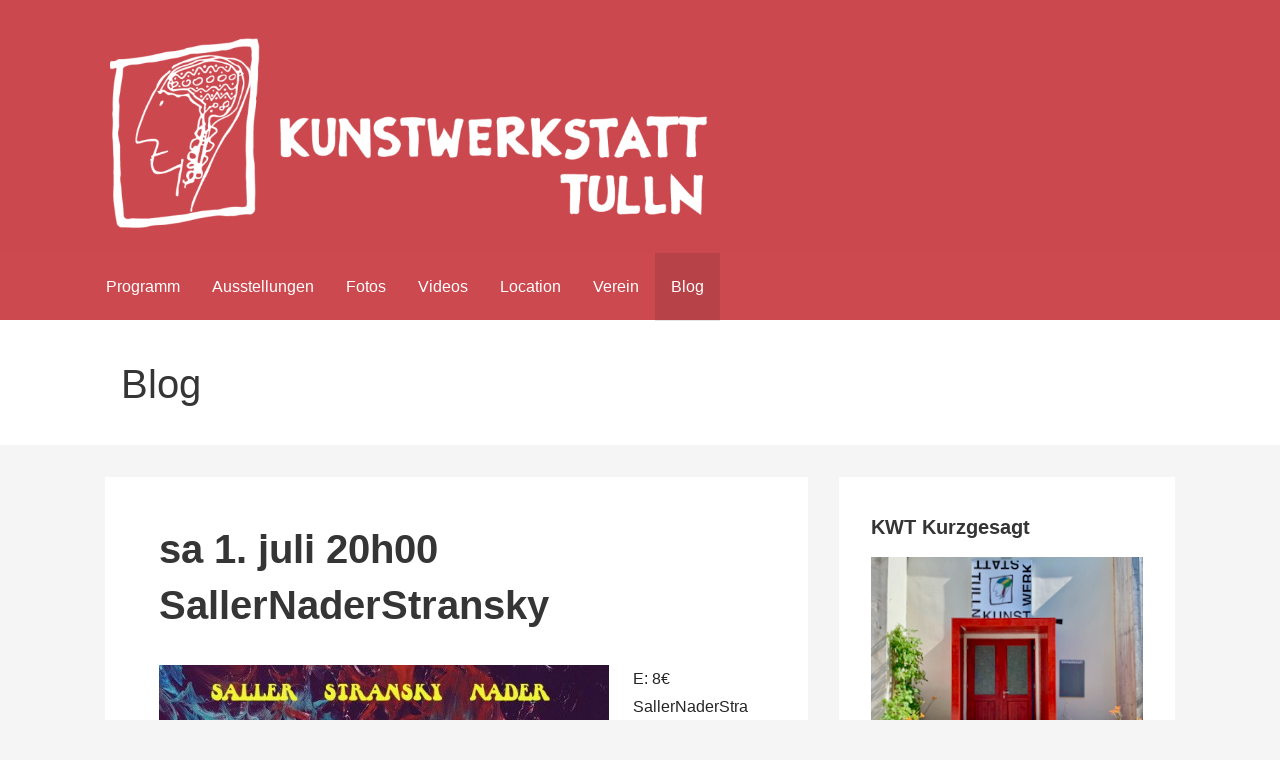

--- FILE ---
content_type: text/html; charset=UTF-8
request_url: https://www.kunstwerkstatt.at/wp/?p=6966
body_size: 11722
content:
<!DOCTYPE html>

<html lang="de">

<head>

	<meta charset="UTF-8">

	<meta name="viewport" content="width=device-width, initial-scale=1">

	<link rel="profile" href="http://gmpg.org/xfn/11">

	<link rel="pingback" href="https://www.kunstwerkstatt.at/wp/xmlrpc.php">

	<title>sa 1. juli 20h00 SallerNaderStransky &#8211; Kunstwerkstatt Tulln</title>
<meta name='robots' content='max-image-preview:large' />

<link rel="alternate" type="application/rss+xml" title="Kunstwerkstatt Tulln &raquo; Feed" href="https://www.kunstwerkstatt.at/wp/?feed=rss2" />
<link rel="alternate" type="application/rss+xml" title="Kunstwerkstatt Tulln &raquo; Kommentar-Feed" href="https://www.kunstwerkstatt.at/wp/?feed=comments-rss2" />
<link rel="alternate" type="application/rss+xml" title="Kunstwerkstatt Tulln &raquo; Kommentar-Feed zu sa 1. juli 20h00 SallerNaderStransky" href="https://www.kunstwerkstatt.at/wp/?feed=rss2&#038;p=6966" />
<link rel="alternate" title="oEmbed (JSON)" type="application/json+oembed" href="https://www.kunstwerkstatt.at/wp/index.php?rest_route=%2Foembed%2F1.0%2Fembed&#038;url=https%3A%2F%2Fwww.kunstwerkstatt.at%2Fwp%2F%3Fp%3D6966" />
<link rel="alternate" title="oEmbed (XML)" type="text/xml+oembed" href="https://www.kunstwerkstatt.at/wp/index.php?rest_route=%2Foembed%2F1.0%2Fembed&#038;url=https%3A%2F%2Fwww.kunstwerkstatt.at%2Fwp%2F%3Fp%3D6966&#038;format=xml" />
<style id='wp-img-auto-sizes-contain-inline-css' type='text/css'>
img:is([sizes=auto i],[sizes^="auto," i]){contain-intrinsic-size:3000px 1500px}
/*# sourceURL=wp-img-auto-sizes-contain-inline-css */
</style>
<style id='wp-emoji-styles-inline-css' type='text/css'>

	img.wp-smiley, img.emoji {
		display: inline !important;
		border: none !important;
		box-shadow: none !important;
		height: 1em !important;
		width: 1em !important;
		margin: 0 0.07em !important;
		vertical-align: -0.1em !important;
		background: none !important;
		padding: 0 !important;
	}
/*# sourceURL=wp-emoji-styles-inline-css */
</style>
<style id='wp-block-library-inline-css' type='text/css'>
:root{--wp-block-synced-color:#7a00df;--wp-block-synced-color--rgb:122,0,223;--wp-bound-block-color:var(--wp-block-synced-color);--wp-editor-canvas-background:#ddd;--wp-admin-theme-color:#007cba;--wp-admin-theme-color--rgb:0,124,186;--wp-admin-theme-color-darker-10:#006ba1;--wp-admin-theme-color-darker-10--rgb:0,107,160.5;--wp-admin-theme-color-darker-20:#005a87;--wp-admin-theme-color-darker-20--rgb:0,90,135;--wp-admin-border-width-focus:2px}@media (min-resolution:192dpi){:root{--wp-admin-border-width-focus:1.5px}}.wp-element-button{cursor:pointer}:root .has-very-light-gray-background-color{background-color:#eee}:root .has-very-dark-gray-background-color{background-color:#313131}:root .has-very-light-gray-color{color:#eee}:root .has-very-dark-gray-color{color:#313131}:root .has-vivid-green-cyan-to-vivid-cyan-blue-gradient-background{background:linear-gradient(135deg,#00d084,#0693e3)}:root .has-purple-crush-gradient-background{background:linear-gradient(135deg,#34e2e4,#4721fb 50%,#ab1dfe)}:root .has-hazy-dawn-gradient-background{background:linear-gradient(135deg,#faaca8,#dad0ec)}:root .has-subdued-olive-gradient-background{background:linear-gradient(135deg,#fafae1,#67a671)}:root .has-atomic-cream-gradient-background{background:linear-gradient(135deg,#fdd79a,#004a59)}:root .has-nightshade-gradient-background{background:linear-gradient(135deg,#330968,#31cdcf)}:root .has-midnight-gradient-background{background:linear-gradient(135deg,#020381,#2874fc)}:root{--wp--preset--font-size--normal:16px;--wp--preset--font-size--huge:42px}.has-regular-font-size{font-size:1em}.has-larger-font-size{font-size:2.625em}.has-normal-font-size{font-size:var(--wp--preset--font-size--normal)}.has-huge-font-size{font-size:var(--wp--preset--font-size--huge)}.has-text-align-center{text-align:center}.has-text-align-left{text-align:left}.has-text-align-right{text-align:right}.has-fit-text{white-space:nowrap!important}#end-resizable-editor-section{display:none}.aligncenter{clear:both}.items-justified-left{justify-content:flex-start}.items-justified-center{justify-content:center}.items-justified-right{justify-content:flex-end}.items-justified-space-between{justify-content:space-between}.screen-reader-text{border:0;clip-path:inset(50%);height:1px;margin:-1px;overflow:hidden;padding:0;position:absolute;width:1px;word-wrap:normal!important}.screen-reader-text:focus{background-color:#ddd;clip-path:none;color:#444;display:block;font-size:1em;height:auto;left:5px;line-height:normal;padding:15px 23px 14px;text-decoration:none;top:5px;width:auto;z-index:100000}html :where(.has-border-color){border-style:solid}html :where([style*=border-top-color]){border-top-style:solid}html :where([style*=border-right-color]){border-right-style:solid}html :where([style*=border-bottom-color]){border-bottom-style:solid}html :where([style*=border-left-color]){border-left-style:solid}html :where([style*=border-width]){border-style:solid}html :where([style*=border-top-width]){border-top-style:solid}html :where([style*=border-right-width]){border-right-style:solid}html :where([style*=border-bottom-width]){border-bottom-style:solid}html :where([style*=border-left-width]){border-left-style:solid}html :where(img[class*=wp-image-]){height:auto;max-width:100%}:where(figure){margin:0 0 1em}html :where(.is-position-sticky){--wp-admin--admin-bar--position-offset:var(--wp-admin--admin-bar--height,0px)}@media screen and (max-width:600px){html :where(.is-position-sticky){--wp-admin--admin-bar--position-offset:0px}}

/*# sourceURL=wp-block-library-inline-css */
</style><style id='global-styles-inline-css' type='text/css'>
:root{--wp--preset--aspect-ratio--square: 1;--wp--preset--aspect-ratio--4-3: 4/3;--wp--preset--aspect-ratio--3-4: 3/4;--wp--preset--aspect-ratio--3-2: 3/2;--wp--preset--aspect-ratio--2-3: 2/3;--wp--preset--aspect-ratio--16-9: 16/9;--wp--preset--aspect-ratio--9-16: 9/16;--wp--preset--color--black: #000000;--wp--preset--color--cyan-bluish-gray: #abb8c3;--wp--preset--color--white: #ffffff;--wp--preset--color--pale-pink: #f78da7;--wp--preset--color--vivid-red: #cf2e2e;--wp--preset--color--luminous-vivid-orange: #ff6900;--wp--preset--color--luminous-vivid-amber: #fcb900;--wp--preset--color--light-green-cyan: #7bdcb5;--wp--preset--color--vivid-green-cyan: #00d084;--wp--preset--color--pale-cyan-blue: #8ed1fc;--wp--preset--color--vivid-cyan-blue: #0693e3;--wp--preset--color--vivid-purple: #9b51e0;--wp--preset--color--primary: #ae282f;--wp--preset--color--secondary: #cc494f;--wp--preset--color--tertiary: #ef767c;--wp--preset--color--quaternary: #fca6ab;--wp--preset--color--quinary: #ffffff;--wp--preset--gradient--vivid-cyan-blue-to-vivid-purple: linear-gradient(135deg,rgb(6,147,227) 0%,rgb(155,81,224) 100%);--wp--preset--gradient--light-green-cyan-to-vivid-green-cyan: linear-gradient(135deg,rgb(122,220,180) 0%,rgb(0,208,130) 100%);--wp--preset--gradient--luminous-vivid-amber-to-luminous-vivid-orange: linear-gradient(135deg,rgb(252,185,0) 0%,rgb(255,105,0) 100%);--wp--preset--gradient--luminous-vivid-orange-to-vivid-red: linear-gradient(135deg,rgb(255,105,0) 0%,rgb(207,46,46) 100%);--wp--preset--gradient--very-light-gray-to-cyan-bluish-gray: linear-gradient(135deg,rgb(238,238,238) 0%,rgb(169,184,195) 100%);--wp--preset--gradient--cool-to-warm-spectrum: linear-gradient(135deg,rgb(74,234,220) 0%,rgb(151,120,209) 20%,rgb(207,42,186) 40%,rgb(238,44,130) 60%,rgb(251,105,98) 80%,rgb(254,248,76) 100%);--wp--preset--gradient--blush-light-purple: linear-gradient(135deg,rgb(255,206,236) 0%,rgb(152,150,240) 100%);--wp--preset--gradient--blush-bordeaux: linear-gradient(135deg,rgb(254,205,165) 0%,rgb(254,45,45) 50%,rgb(107,0,62) 100%);--wp--preset--gradient--luminous-dusk: linear-gradient(135deg,rgb(255,203,112) 0%,rgb(199,81,192) 50%,rgb(65,88,208) 100%);--wp--preset--gradient--pale-ocean: linear-gradient(135deg,rgb(255,245,203) 0%,rgb(182,227,212) 50%,rgb(51,167,181) 100%);--wp--preset--gradient--electric-grass: linear-gradient(135deg,rgb(202,248,128) 0%,rgb(113,206,126) 100%);--wp--preset--gradient--midnight: linear-gradient(135deg,rgb(2,3,129) 0%,rgb(40,116,252) 100%);--wp--preset--font-size--small: 13px;--wp--preset--font-size--medium: 20px;--wp--preset--font-size--large: 36px;--wp--preset--font-size--x-large: 42px;--wp--preset--spacing--20: 0.44rem;--wp--preset--spacing--30: 0.67rem;--wp--preset--spacing--40: 1rem;--wp--preset--spacing--50: 1.5rem;--wp--preset--spacing--60: 2.25rem;--wp--preset--spacing--70: 3.38rem;--wp--preset--spacing--80: 5.06rem;--wp--preset--shadow--natural: 6px 6px 9px rgba(0, 0, 0, 0.2);--wp--preset--shadow--deep: 12px 12px 50px rgba(0, 0, 0, 0.4);--wp--preset--shadow--sharp: 6px 6px 0px rgba(0, 0, 0, 0.2);--wp--preset--shadow--outlined: 6px 6px 0px -3px rgb(255, 255, 255), 6px 6px rgb(0, 0, 0);--wp--preset--shadow--crisp: 6px 6px 0px rgb(0, 0, 0);}:where(.is-layout-flex){gap: 0.5em;}:where(.is-layout-grid){gap: 0.5em;}body .is-layout-flex{display: flex;}.is-layout-flex{flex-wrap: wrap;align-items: center;}.is-layout-flex > :is(*, div){margin: 0;}body .is-layout-grid{display: grid;}.is-layout-grid > :is(*, div){margin: 0;}:where(.wp-block-columns.is-layout-flex){gap: 2em;}:where(.wp-block-columns.is-layout-grid){gap: 2em;}:where(.wp-block-post-template.is-layout-flex){gap: 1.25em;}:where(.wp-block-post-template.is-layout-grid){gap: 1.25em;}.has-black-color{color: var(--wp--preset--color--black) !important;}.has-cyan-bluish-gray-color{color: var(--wp--preset--color--cyan-bluish-gray) !important;}.has-white-color{color: var(--wp--preset--color--white) !important;}.has-pale-pink-color{color: var(--wp--preset--color--pale-pink) !important;}.has-vivid-red-color{color: var(--wp--preset--color--vivid-red) !important;}.has-luminous-vivid-orange-color{color: var(--wp--preset--color--luminous-vivid-orange) !important;}.has-luminous-vivid-amber-color{color: var(--wp--preset--color--luminous-vivid-amber) !important;}.has-light-green-cyan-color{color: var(--wp--preset--color--light-green-cyan) !important;}.has-vivid-green-cyan-color{color: var(--wp--preset--color--vivid-green-cyan) !important;}.has-pale-cyan-blue-color{color: var(--wp--preset--color--pale-cyan-blue) !important;}.has-vivid-cyan-blue-color{color: var(--wp--preset--color--vivid-cyan-blue) !important;}.has-vivid-purple-color{color: var(--wp--preset--color--vivid-purple) !important;}.has-black-background-color{background-color: var(--wp--preset--color--black) !important;}.has-cyan-bluish-gray-background-color{background-color: var(--wp--preset--color--cyan-bluish-gray) !important;}.has-white-background-color{background-color: var(--wp--preset--color--white) !important;}.has-pale-pink-background-color{background-color: var(--wp--preset--color--pale-pink) !important;}.has-vivid-red-background-color{background-color: var(--wp--preset--color--vivid-red) !important;}.has-luminous-vivid-orange-background-color{background-color: var(--wp--preset--color--luminous-vivid-orange) !important;}.has-luminous-vivid-amber-background-color{background-color: var(--wp--preset--color--luminous-vivid-amber) !important;}.has-light-green-cyan-background-color{background-color: var(--wp--preset--color--light-green-cyan) !important;}.has-vivid-green-cyan-background-color{background-color: var(--wp--preset--color--vivid-green-cyan) !important;}.has-pale-cyan-blue-background-color{background-color: var(--wp--preset--color--pale-cyan-blue) !important;}.has-vivid-cyan-blue-background-color{background-color: var(--wp--preset--color--vivid-cyan-blue) !important;}.has-vivid-purple-background-color{background-color: var(--wp--preset--color--vivid-purple) !important;}.has-black-border-color{border-color: var(--wp--preset--color--black) !important;}.has-cyan-bluish-gray-border-color{border-color: var(--wp--preset--color--cyan-bluish-gray) !important;}.has-white-border-color{border-color: var(--wp--preset--color--white) !important;}.has-pale-pink-border-color{border-color: var(--wp--preset--color--pale-pink) !important;}.has-vivid-red-border-color{border-color: var(--wp--preset--color--vivid-red) !important;}.has-luminous-vivid-orange-border-color{border-color: var(--wp--preset--color--luminous-vivid-orange) !important;}.has-luminous-vivid-amber-border-color{border-color: var(--wp--preset--color--luminous-vivid-amber) !important;}.has-light-green-cyan-border-color{border-color: var(--wp--preset--color--light-green-cyan) !important;}.has-vivid-green-cyan-border-color{border-color: var(--wp--preset--color--vivid-green-cyan) !important;}.has-pale-cyan-blue-border-color{border-color: var(--wp--preset--color--pale-cyan-blue) !important;}.has-vivid-cyan-blue-border-color{border-color: var(--wp--preset--color--vivid-cyan-blue) !important;}.has-vivid-purple-border-color{border-color: var(--wp--preset--color--vivid-purple) !important;}.has-vivid-cyan-blue-to-vivid-purple-gradient-background{background: var(--wp--preset--gradient--vivid-cyan-blue-to-vivid-purple) !important;}.has-light-green-cyan-to-vivid-green-cyan-gradient-background{background: var(--wp--preset--gradient--light-green-cyan-to-vivid-green-cyan) !important;}.has-luminous-vivid-amber-to-luminous-vivid-orange-gradient-background{background: var(--wp--preset--gradient--luminous-vivid-amber-to-luminous-vivid-orange) !important;}.has-luminous-vivid-orange-to-vivid-red-gradient-background{background: var(--wp--preset--gradient--luminous-vivid-orange-to-vivid-red) !important;}.has-very-light-gray-to-cyan-bluish-gray-gradient-background{background: var(--wp--preset--gradient--very-light-gray-to-cyan-bluish-gray) !important;}.has-cool-to-warm-spectrum-gradient-background{background: var(--wp--preset--gradient--cool-to-warm-spectrum) !important;}.has-blush-light-purple-gradient-background{background: var(--wp--preset--gradient--blush-light-purple) !important;}.has-blush-bordeaux-gradient-background{background: var(--wp--preset--gradient--blush-bordeaux) !important;}.has-luminous-dusk-gradient-background{background: var(--wp--preset--gradient--luminous-dusk) !important;}.has-pale-ocean-gradient-background{background: var(--wp--preset--gradient--pale-ocean) !important;}.has-electric-grass-gradient-background{background: var(--wp--preset--gradient--electric-grass) !important;}.has-midnight-gradient-background{background: var(--wp--preset--gradient--midnight) !important;}.has-small-font-size{font-size: var(--wp--preset--font-size--small) !important;}.has-medium-font-size{font-size: var(--wp--preset--font-size--medium) !important;}.has-large-font-size{font-size: var(--wp--preset--font-size--large) !important;}.has-x-large-font-size{font-size: var(--wp--preset--font-size--x-large) !important;}
/*# sourceURL=global-styles-inline-css */
</style>

<style id='classic-theme-styles-inline-css' type='text/css'>
/*! This file is auto-generated */
.wp-block-button__link{color:#fff;background-color:#32373c;border-radius:9999px;box-shadow:none;text-decoration:none;padding:calc(.667em + 2px) calc(1.333em + 2px);font-size:1.125em}.wp-block-file__button{background:#32373c;color:#fff;text-decoration:none}
/*# sourceURL=/wp-includes/css/classic-themes.min.css */
</style>
<link rel='stylesheet' id='SFSImainCss-css' href='https://www.kunstwerkstatt.at/wp/wp-content/plugins/ultimate-social-media-icons/css/sfsi-style.css?ver=2.9.6' type='text/css' media='all' />
<link rel='stylesheet' id='parent-style-css' href='https://www.kunstwerkstatt.at/wp/wp-content/themes/primer/style.css?ver=6.9' type='text/css' media='all' />
<link rel='stylesheet' id='primer-child-css' href='https://www.kunstwerkstatt.at/wp/wp-content/themes/primer-child/style.css?ver=6.9' type='text/css' media='all' />
<style id='primer-child-inline-css' type='text/css'>
.site-title a,.site-title a:visited{color:#blank;}.site-title a:hover,.site-title a:visited:hover{color:rgba(, 0.8);}
.site-description{color:#ffffff;}
.hero,.hero .widget h1,.hero .widget h2,.hero .widget h3,.hero .widget h4,.hero .widget h5,.hero .widget h6,.hero .widget p,.hero .widget blockquote,.hero .widget cite,.hero .widget table,.hero .widget ul,.hero .widget ol,.hero .widget li,.hero .widget dd,.hero .widget dt,.hero .widget address,.hero .widget code,.hero .widget pre,.hero .widget .widget-title,.hero .page-header h1{color:#ffffff;}
.main-navigation ul li a,.main-navigation ul li a:visited,.main-navigation ul li a:hover,.main-navigation ul li a:focus,.main-navigation ul li a:visited:hover{color:#ffffff;}.main-navigation .sub-menu .menu-item-has-children > a::after{border-right-color:#ffffff;border-left-color:#ffffff;}.menu-toggle div{background-color:#ffffff;}.main-navigation ul li a:hover,.main-navigation ul li a:focus{color:rgba(255, 255, 255, 0.8);}
h1,h2,h3,h4,h5,h6,label,legend,table th,dl dt,.entry-title,.entry-title a,.entry-title a:visited,.widget-title{color:#353535;}.entry-title a:hover,.entry-title a:visited:hover,.entry-title a:focus,.entry-title a:visited:focus,.entry-title a:active,.entry-title a:visited:active{color:rgba(53, 53, 53, 0.8);}
body,input,select,textarea,input[type="text"]:focus,input[type="email"]:focus,input[type="url"]:focus,input[type="password"]:focus,input[type="search"]:focus,input[type="number"]:focus,input[type="tel"]:focus,input[type="range"]:focus,input[type="date"]:focus,input[type="month"]:focus,input[type="week"]:focus,input[type="time"]:focus,input[type="datetime"]:focus,input[type="datetime-local"]:focus,input[type="color"]:focus,textarea:focus,.navigation.pagination .paging-nav-text{color:#252525;}hr{background-color:rgba(37, 37, 37, 0.1);border-color:rgba(37, 37, 37, 0.1);}input[type="text"],input[type="email"],input[type="url"],input[type="password"],input[type="search"],input[type="number"],input[type="tel"],input[type="range"],input[type="date"],input[type="month"],input[type="week"],input[type="time"],input[type="datetime"],input[type="datetime-local"],input[type="color"],textarea,.select2-container .select2-choice{color:rgba(37, 37, 37, 0.5);border-color:rgba(37, 37, 37, 0.1);}select,fieldset,blockquote,pre,code,abbr,acronym,.hentry table th,.hentry table td{border-color:rgba(37, 37, 37, 0.1);}.hentry table tr:hover td{background-color:rgba(37, 37, 37, 0.05);}
blockquote,.entry-meta,.entry-footer,.comment-meta .says,.logged-in-as,.wp-block-coblocks-author__heading{color:#686868;}
.site-footer .widget-title,.site-footer h1,.site-footer h2,.site-footer h3,.site-footer h4,.site-footer h5,.site-footer h6{color:#353535;}
.site-footer .widget,.site-footer .widget form label{color:#252525;}
.footer-menu ul li a,.footer-menu ul li a:visited{color:#686868;}.site-info-wrapper .social-menu a{background-color:#686868;}.footer-menu ul li a:hover,.footer-menu ul li a:visited:hover{color:rgba(104, 104, 104, 0.8);}
.site-info-wrapper .site-info-text{color:#686868;}
a,a:visited,.entry-title a:hover,.entry-title a:visited:hover{color:#cc494f;}.navigation.pagination .nav-links .page-numbers.current,.social-menu a:hover{background-color:#cc494f;}a:hover,a:visited:hover,a:focus,a:visited:focus,a:active,a:visited:active{color:rgba(204, 73, 79, 0.8);}.comment-list li.bypostauthor{border-color:rgba(204, 73, 79, 0.2);}
button,a.button,a.button:visited,input[type="button"],input[type="reset"],input[type="submit"],.wp-block-button__link,.site-info-wrapper .social-menu a:hover{background-color:#cc494f;border-color:#cc494f;}button:hover,button:active,button:focus,a.button:hover,a.button:active,a.button:focus,a.button:visited:hover,a.button:visited:active,a.button:visited:focus,input[type="button"]:hover,input[type="button"]:active,input[type="button"]:focus,input[type="reset"]:hover,input[type="reset"]:active,input[type="reset"]:focus,input[type="submit"]:hover,input[type="submit"]:active,input[type="submit"]:focus{background-color:rgba(204, 73, 79, 0.8);border-color:rgba(204, 73, 79, 0.8);}
button,button:hover,button:active,button:focus,a.button,a.button:hover,a.button:active,a.button:focus,a.button:visited,a.button:visited:hover,a.button:visited:active,a.button:visited:focus,input[type="button"],input[type="button"]:hover,input[type="button"]:active,input[type="button"]:focus,input[type="reset"],input[type="reset"]:hover,input[type="reset"]:active,input[type="reset"]:focus,input[type="submit"],input[type="submit"]:hover,input[type="submit"]:active,input[type="submit"]:focus,.wp-block-button__link{color:#ffffff;}
body{background-color:#f5f5f5;}.navigation.pagination .nav-links .page-numbers.current{color:#f5f5f5;}
.hentry,.comments-area,.widget,#page > .page-title-container{background-color:#ffffff;}
.site-header{background-color:#cc494f;}.site-header{-webkit-box-shadow:inset 0 0 0 9999em;-moz-box-shadow:inset 0 0 0 9999em;box-shadow:inset 0 0 0 9999em;color:rgba(204, 73, 79, 0.50);}
.main-navigation-container,.main-navigation.open,.main-navigation ul ul,.main-navigation .sub-menu{background-color:#cc494f;}
.site-footer{background-color:#cc494f;}
.site-footer .widget{background-color:#ffffff;}
.site-info-wrapper{background-color:#f5f5f5;}.site-info-wrapper .social-menu a,.site-info-wrapper .social-menu a:visited,.site-info-wrapper .social-menu a:hover,.site-info-wrapper .social-menu a:visited:hover{color:#f5f5f5;}
.has-primary-color{color:#ae282f;}.has-primary-background-color{background-color:#ae282f;}
.has-secondary-color{color:#cc494f;}.has-secondary-background-color{background-color:#cc494f;}
.has-tertiary-color{color:#ef767c;}.has-tertiary-background-color{background-color:#ef767c;}
.has-quaternary-color{color:#fca6ab;}.has-quaternary-background-color{background-color:#fca6ab;}
.has-quinary-color{color:#ffffff;}.has-quinary-background-color{background-color:#ffffff;}
/*# sourceURL=primer-child-inline-css */
</style>
<link rel='stylesheet' id='primer-child-fonts-css' href='//www.kunstwerkstatt.at/wp/wp-content/uploads/omgf/primer-child-fonts/primer-child-fonts.css?ver=1663074904' type='text/css' media='all' />
<style id='primer-child-fonts-inline-css' type='text/css'>
.site-title{font-family:"Roboto", sans-serif;}
.main-navigation ul li a,.main-navigation ul li a:visited,button,a.button,a.fl-button,input[type="button"],input[type="reset"],input[type="submit"]{font-family:"Roboto", sans-serif;}
h1,h2,h3,h4,h5,h6,label,legend,table th,dl dt,.entry-title,.widget-title{font-family:"Roboto", sans-serif;}
body,p,ol li,ul li,dl dd,.fl-callout-text{font-family:"Roboto", sans-serif;}
blockquote,.entry-meta,.entry-footer,.comment-list li .comment-meta .says,.comment-list li .comment-metadata,.comment-reply-link,#respond .logged-in-as{font-family:"Roboto", sans-serif;}
/*# sourceURL=primer-child-fonts-inline-css */
</style>
<script type="text/javascript" src="https://www.kunstwerkstatt.at/wp/wp-includes/js/jquery/jquery.min.js?ver=3.7.1" id="jquery-core-js"></script>
<script type="text/javascript" src="https://www.kunstwerkstatt.at/wp/wp-includes/js/jquery/jquery-migrate.min.js?ver=3.4.1" id="jquery-migrate-js"></script>
<link rel="https://api.w.org/" href="https://www.kunstwerkstatt.at/wp/index.php?rest_route=/" /><link rel="alternate" title="JSON" type="application/json" href="https://www.kunstwerkstatt.at/wp/index.php?rest_route=/wp/v2/posts/6966" /><link rel="EditURI" type="application/rsd+xml" title="RSD" href="https://www.kunstwerkstatt.at/wp/xmlrpc.php?rsd" />
<meta name="generator" content="WordPress 6.9" />
<link rel="canonical" href="https://www.kunstwerkstatt.at/wp/?p=6966" />
<link rel='shortlink' href='https://www.kunstwerkstatt.at/wp/?p=6966' />
<meta name="follow.[base64]" content="FSnrnQxUx7wwqtunQltH"/><style type='text/css'>
.site-title,.site-description{position:absolute;clip:rect(1px, 1px, 1px, 1px);}
</style><link rel="icon" href="https://www.kunstwerkstatt.at/wp/wp-content/uploads/2020/08/cropped-kwt_logo_white-copy-1-32x32.png" sizes="32x32" />
<link rel="icon" href="https://www.kunstwerkstatt.at/wp/wp-content/uploads/2020/08/cropped-kwt_logo_white-copy-1-192x192.png" sizes="192x192" />
<link rel="apple-touch-icon" href="https://www.kunstwerkstatt.at/wp/wp-content/uploads/2020/08/cropped-kwt_logo_white-copy-1-180x180.png" />
<meta name="msapplication-TileImage" content="https://www.kunstwerkstatt.at/wp/wp-content/uploads/2020/08/cropped-kwt_logo_white-copy-1-270x270.png" />

</head>

<body class="wp-singular post-template-default single single-post postid-6966 single-format-standard wp-custom-logo wp-theme-primer wp-child-theme-primer-child sfsi_actvite_theme_flat group-blog layout-two-column-default">

	
	<div id="page" class="hfeed site">

		<a class="skip-link screen-reader-text" href="#content">Zum Inhalt springen</a>

		
		<header id="masthead" class="site-header" role="banner">

			
			<div class="site-header-wrapper">

				
<div class="site-title-wrapper">

	<a href="https://www.kunstwerkstatt.at/wp/" class="custom-logo-link" rel="home"><img width="2171" height="413" src="https://www.kunstwerkstatt.at/wp/wp-content/uploads/2020/08/cropped-KWT_Logo_weiss44-2.png" class="custom-logo" alt="Kunstwerkstatt Tulln" decoding="async" fetchpriority="high" srcset="https://www.kunstwerkstatt.at/wp/wp-content/uploads/2020/08/cropped-KWT_Logo_weiss44-2.png 2171w, https://www.kunstwerkstatt.at/wp/wp-content/uploads/2020/08/cropped-KWT_Logo_weiss44-2-300x57.png 300w, https://www.kunstwerkstatt.at/wp/wp-content/uploads/2020/08/cropped-KWT_Logo_weiss44-2-450x86.png 450w, https://www.kunstwerkstatt.at/wp/wp-content/uploads/2020/08/cropped-KWT_Logo_weiss44-2-768x146.png 768w, https://www.kunstwerkstatt.at/wp/wp-content/uploads/2020/08/cropped-KWT_Logo_weiss44-2-1536x292.png 1536w, https://www.kunstwerkstatt.at/wp/wp-content/uploads/2020/08/cropped-KWT_Logo_weiss44-2-2048x390.png 2048w, https://www.kunstwerkstatt.at/wp/wp-content/uploads/2020/08/cropped-KWT_Logo_weiss44-2-1600x304.png 1600w" sizes="(max-width: 2171px) 100vw, 2171px" /></a>
	<div class="site-title"><a href="https://www.kunstwerkstatt.at/wp/" rel="home">Kunstwerkstatt Tulln</a></div>
	<div class="site-description">Kunst &amp; Kultur in Tulln an der Donau</div>
</div><!-- .site-title-wrapper -->

<div class="hero">

	
	<div class="hero-inner">

		
	</div>

</div>

			</div><!-- .site-header-wrapper -->

			
		</header><!-- #masthead -->

		
<div class="main-navigation-container">

	
<div class="menu-toggle" id="menu-toggle" role="button" tabindex="0"
	>
	<div></div>
	<div></div>
	<div></div>
</div><!-- #menu-toggle -->

	<nav id="site-navigation" class="main-navigation">

		<div class="menu-hauptmenue-container"><ul id="menu-hauptmenue" class="menu"><li id="menu-item-9145" class="menu-item menu-item-type-post_type menu-item-object-page menu-item-home menu-item-9145"><a href="https://www.kunstwerkstatt.at/wp/">Programm</a></li>
<li id="menu-item-8623" class="menu-item menu-item-type-post_type menu-item-object-page menu-item-8623"><a href="https://www.kunstwerkstatt.at/wp/?page_id=8609">Ausstellungen</a></li>
<li id="menu-item-8728" class="menu-item menu-item-type-post_type menu-item-object-page menu-item-8728"><a href="https://www.kunstwerkstatt.at/wp/?page_id=8723">Fotos</a></li>
<li id="menu-item-8729" class="menu-item menu-item-type-post_type menu-item-object-page menu-item-8729"><a href="https://www.kunstwerkstatt.at/wp/?page_id=8725">Videos</a></li>
<li id="menu-item-8625" class="menu-item menu-item-type-post_type menu-item-object-page menu-item-8625"><a href="https://www.kunstwerkstatt.at/wp/?page_id=5">Location</a></li>
<li id="menu-item-8624" class="menu-item menu-item-type-post_type menu-item-object-page menu-item-8624"><a href="https://www.kunstwerkstatt.at/wp/?page_id=4">Verein</a></li>
<li id="menu-item-9008" class="menu-item menu-item-type-post_type menu-item-object-page current_page_parent menu-item-9008"><a href="https://www.kunstwerkstatt.at/wp/?page_id=8607">Blog</a></li>
</ul></div>
	</nav><!-- #site-navigation -->

	
</div>

<div class="page-title-container">

	<header class="page-header">

		<h2 class="page-title">Blog</h2>
	</header><!-- .entry-header -->

</div><!-- .page-title-container -->

		<div id="content" class="site-content">

<div id="primary" class="content-area">

	<main id="main" class="site-main" role="main">

	
<article id="post-6966" class="post-6966 post type-post status-publish format-standard hentry category-konzert category-performances category-videos">

	
	
		
	
	
<header class="entry-header">

	<div class="entry-header-row">

		<div class="entry-header-column">

			
			
				<h1 class="entry-title">sa 1. juli 20h00 SallerNaderStransky</h1>

			
			
		</div><!-- .entry-header-column -->

	</div><!-- .entry-header-row -->

</header><!-- .entry-header -->

	
<div class="entry-meta">

	
		<span class="posted-date"></span>

	
	<span class="posted-author"><a href="https://www.kunstwerkstatt.at/wp/?author=2" title="Beiträge von Katrin" rel="author">Katrin</a></span>

	
		<span class="comments-number">

			<a href="https://www.kunstwerkstatt.at/wp/?p=6966#respond" class="comments-link" >Kommentar schreiben</a>
		</span>

	
</div><!-- .entry-meta -->

	
		
<div class="entry-content">

	<p><a href="https://www.kunstwerkstatt.at/wp/wp-content/uploads/2017/05/1.7.kwt-hp.jpg"><img decoding="async" class="alignleft size-large wp-image-6967" src="https://www.kunstwerkstatt.at/wp/wp-content/uploads/2017/05/1.7.kwt-hp-450x150.jpg" alt="1.7.kwt-hp" width="450" height="150" srcset="https://www.kunstwerkstatt.at/wp/wp-content/uploads/2017/05/1.7.kwt-hp-450x150.jpg 450w, https://www.kunstwerkstatt.at/wp/wp-content/uploads/2017/05/1.7.kwt-hp-300x100.jpg 300w, https://www.kunstwerkstatt.at/wp/wp-content/uploads/2017/05/1.7.kwt-hp.jpg 644w" sizes="(max-width: 450px) 100vw, 450px" /></a>E: 8€<br />
SallerNaderStransky debütieren mit dunkelschöner melancholisch-experimenteller Musik.<br />
Damnius präsentieren ihr neues Video &#8222;On Top&#8220; und bringen die Kunstwerkstatt mit ihrem düster-schnellen Rock zum schwingen und springen.</p>

</div><!-- .entry-content -->

	
	
<footer class="entry-footer">

	<div class="entry-footer-right">

		
	</div>

	
		
		
			<span class="cat-links">

				Veröffentlicht in: <a href="https://www.kunstwerkstatt.at/wp/?cat=8" rel="category">Konzerte</a>, <a href="https://www.kunstwerkstatt.at/wp/?cat=12" rel="category">Performances</a>, <a href="https://www.kunstwerkstatt.at/wp/?cat=14" rel="category">Videos</a>
			</span>

		
		
		
	
</footer><!-- .entry-footer -->

	
</article><!-- #post-## -->

	<nav class="navigation post-navigation" aria-label="Beiträge">
		<h2 class="screen-reader-text">Beitragsnavigation</h2>
		<div class="nav-links"><div class="nav-previous"><a href="https://www.kunstwerkstatt.at/wp/?p=6004" rel="prev">&larr; so 12. november 11h00 „Stoffels kleine Laterne“</a></div><div class="nav-next"><a href="https://www.kunstwerkstatt.at/wp/?p=6973" rel="next">fr 7. Juli 19h00 Vernissage Kameran Pecasso (Irak) &rarr;</a></div></div>
	</nav>
<div id="comments" class="comments-area">

	
	
		<div id="respond" class="comment-respond">
		<h3 id="reply-title" class="comment-reply-title">Schreibe einen Kommentar</h3><p class="must-log-in">Du musst <a href="https://www.kunstwerkstatt.at/wp/wp-login.php?redirect_to=https%3A%2F%2Fwww.kunstwerkstatt.at%2Fwp%2F%3Fp%3D6966">angemeldet</a> sein, um einen Kommentar abzugeben.</p>	</div><!-- #respond -->
	
</div><!-- #comments -->

	</main><!-- #main -->

</div><!-- #primary -->


<div id="secondary" class="widget-area" role="complementary">

	<aside id="primer-hero-text-6" class="widget widget_text primer-widgets primer-hero-text-widget">		<div class="textwidget primer-widgets primer-hero-text-widget">

			
				<h4 class="widget-title">KWT Kurzgesagt</h4>
			
			
				<p><img class="aligncenter size-large wp-image-8745" src="http://www.kunstwerkstatt.at/wp/wp-content/uploads/2020/08/KWT-Eingang-1-1.jpeg" alt="" width="450" height="440" /></p>
<p>Die Kunstwerkstatt ist Raum für Kunst in Tulln, direkt an der Donaulände.</p>
<p>Neben Ausstellungen, Projekten und Veranstaltungen bieten wir Platz für Experimente und Kunst im Dialog.</p>
<p><strong>Kunstwerkstatt Tulln</strong><br />
Albrechtsgasse 18<br />
3430 Tulln<br />
<a href="http://www.kunstwerkstatt.at/wp/?page_id=8714">Impressum</a></p>

			
			
				<p><a href="http://www.kunstwerkstatt.at/wp/?page_id=5" class="button">So findest Du uns!</a></p>

			
		</div>
		</aside><aside id="primer-hero-text-5" class="widget widget_text primer-widgets primer-hero-text-widget">		<div class="textwidget primer-widgets primer-hero-text-widget">

			
				<h4 class="widget-title">KWT Anfragen</h4>
			
			
				<p>Du hast für uns eine Veranstaltung, ein Projekt oder eine Ausstellung?</p>

			
			
				<p><a href="http://www.kunstwerkstatt.at/wp/?page_id=8896" class="button">Schick uns Dein Vorhaben!</a></p>

			
		</div>
		</aside><aside id="primer-hero-text-3" class="widget widget_text primer-widgets primer-hero-text-widget">		<div class="textwidget primer-widgets primer-hero-text-widget">

			
				<h4 class="widget-title">KWT Mitmachen</h4>
			
			
				<p>Es gibt viele Wege, unsere Arbeit zu unterstützen oder ihr mitzuwirken.</p>

			
			
				<p><a href="http://www.kunstwerkstatt.at/wp/?page_id=6" class="button">Unterstütze die KWT!</a></p>

			
		</div>
		</aside><aside id="search-6" class="widget widget_search"><h4 class="widget-title">KWT Suchmaschine</h4><form role="search" method="get" class="search-form" action="https://www.kunstwerkstatt.at/wp/">
				<label>
					<span class="screen-reader-text">Suche nach:</span>
					<input type="search" class="search-field" placeholder="Suchen …" value="" name="s" />
				</label>
				<input type="submit" class="search-submit" value="Suchen" />
			</form></aside><aside id="text-362844281" class="widget widget_text"><h4 class="widget-title">KWT Förderer</h4>			<div class="textwidget"><p><a href="https://www.tulln.at/"><img loading="lazy" decoding="async" class="alignnone wp-image-8103" src="https://www.kunstwerkstatt.at/wp/wp-content/uploads/2016/11/D52.006.1_Bild-Wortmarke_V1_4c3-1024x257-450x112.jpg" alt="" width="143" height="36" /></a></p>
<p><a href="https://www.bundeskanzleramt.gv.at/"><img loading="lazy" decoding="async" class="wp-image-7630 alignnone" src="https://www.kunstwerkstatt.at/wp/wp-content/uploads/2008/06/BKA_Logo_srgb-e1597865003478-450x85.png" alt="" width="147" height="28" srcset="https://www.kunstwerkstatt.at/wp/wp-content/uploads/2008/06/BKA_Logo_srgb-e1597865003478-450x85.png 450w, https://www.kunstwerkstatt.at/wp/wp-content/uploads/2008/06/BKA_Logo_srgb-e1597865003478-300x57.png 300w, https://www.kunstwerkstatt.at/wp/wp-content/uploads/2008/06/BKA_Logo_srgb-e1597865003478-768x145.png 768w, https://www.kunstwerkstatt.at/wp/wp-content/uploads/2008/06/BKA_Logo_srgb-e1597865003478.png 843w" sizes="auto, (max-width: 147px) 100vw, 147px" /></a></p>
<p><img loading="lazy" decoding="async" class="alignnone wp-image-15018 size-medium" src="https://www.kunstwerkstatt.at/wp/wp-content/uploads/2025/01/Kultur_NOE-300x61.jpg" alt="" width="300" height="61" srcset="https://www.kunstwerkstatt.at/wp/wp-content/uploads/2025/01/Kultur_NOE-300x61.jpg 300w, https://www.kunstwerkstatt.at/wp/wp-content/uploads/2025/01/Kultur_NOE-450x91.jpg 450w, https://www.kunstwerkstatt.at/wp/wp-content/uploads/2025/01/Kultur_NOE-768x155.jpg 768w, https://www.kunstwerkstatt.at/wp/wp-content/uploads/2025/01/Kultur_NOE-1536x311.jpg 1536w, https://www.kunstwerkstatt.at/wp/wp-content/uploads/2025/01/Kultur_NOE-2048x415.jpg 2048w, https://www.kunstwerkstatt.at/wp/wp-content/uploads/2025/01/Kultur_NOE-1600x324.jpg 1600w" sizes="auto, (max-width: 300px) 100vw, 300px" /></p>
</div>
		</aside><aside id="text-362844282" class="widget widget_text"><h4 class="widget-title">KWT Mitgliedschaften</h4>			<div class="textwidget"><p><img loading="lazy" decoding="async" class="alignnone  wp-image-12384" src="https://www.kunstwerkstatt.at/wp/wp-content/uploads/2022/11/Bildschirmfoto-2022-11-14-um-12.19.09-300x165.png" alt="" width="151" height="83" srcset="https://www.kunstwerkstatt.at/wp/wp-content/uploads/2022/11/Bildschirmfoto-2022-11-14-um-12.19.09-300x165.png 300w, https://www.kunstwerkstatt.at/wp/wp-content/uploads/2022/11/Bildschirmfoto-2022-11-14-um-12.19.09-450x247.png 450w, https://www.kunstwerkstatt.at/wp/wp-content/uploads/2022/11/Bildschirmfoto-2022-11-14-um-12.19.09.png 510w" sizes="auto, (max-width: 151px) 100vw, 151px" /></p>
<p><a href="https://www.lower-austria-contemporary.at/"><img loading="lazy" decoding="async" class=" wp-image-7931 alignnone" src="https://www.kunstwerkstatt.at/wp/wp-content/uploads/2008/06/Screenshot-2019-03-28-at-14.18.58-450x124.png" alt="" width="152" height="42" /></a></p>
<p><a href="https://www.kulturvernetzung.at/"><img loading="lazy" decoding="async" class="alignleft wp-image-10745" src="https://www.kunstwerkstatt.at/wp/wp-content/uploads/2021/06/Kulturvernetzung-300x116.jpg" alt="" width="152" height="59" srcset="https://www.kunstwerkstatt.at/wp/wp-content/uploads/2021/06/Kulturvernetzung-300x116.jpg 300w, https://www.kunstwerkstatt.at/wp/wp-content/uploads/2021/06/Kulturvernetzung-450x174.jpg 450w, https://www.kunstwerkstatt.at/wp/wp-content/uploads/2021/06/Kulturvernetzung.jpg 700w" sizes="auto, (max-width: 152px) 100vw, 152px" /></a></p>
<p><a href="http://www.kulturintulln.at/"><img loading="lazy" decoding="async" class=" wp-image-6629 alignnone" src="https://www.kunstwerkstatt.at/wp/wp-content/uploads/2008/06/Screen-Shot-2016-06-21-at-10.51.36-1-450x166.png" alt="" width="155" height="57" /></a></p>
<p>&nbsp;</p>
<p>&nbsp;</p>
<p>&nbsp;</p>
<p>&nbsp;</p>
</div>
		</aside>
</div><!-- #secondary -->

		</div><!-- #content -->

		
		<footer id="colophon" class="site-footer">

			<div class="site-footer-inner">

				
			</div><!-- .site-footer-inner -->

		</footer><!-- #colophon -->

		
<div class="site-info-wrapper">

	<div class="site-info">

		<div class="site-info-inner">

			
<nav class="footer-menu">

	<div class="menu-footer-container"><ul id="menu-footer" class="menu"><li id="menu-item-8718" class="menu-item menu-item-type-post_type menu-item-object-page menu-item-8718"><a href="https://www.kunstwerkstatt.at/wp/?page_id=8714">KWT Impressum</a></li>
<li id="menu-item-10468" class="menu-item menu-item-type-custom menu-item-object-custom menu-item-10468"><a href="http://www.kunstwerkstatt.at/wp/?p=10462">KWT Datenschutz</a></li>
<li id="menu-item-8911" class="menu-item menu-item-type-post_type menu-item-object-page menu-item-8911"><a href="https://www.kunstwerkstatt.at/wp/?page_id=8896">KWT Anfragen</a></li>
<li id="menu-item-8912" class="menu-item menu-item-type-post_type menu-item-object-page menu-item-8912"><a href="https://www.kunstwerkstatt.at/wp/?page_id=8908">KWT Technical Rider</a></li>
<li id="menu-item-8913" class="menu-item menu-item-type-post_type menu-item-object-page menu-item-8913"><a href="https://www.kunstwerkstatt.at/wp/?page_id=6">KWT Mitmachen</a></li>
<li id="menu-item-9071" class="menu-item menu-item-type-post_type menu-item-object-page menu-item-9071"><a href="https://www.kunstwerkstatt.at/wp/?page_id=9066">KWT Intern</a></li>
</ul></div>
</nav><!-- .footer-menu -->

<div class="site-info-text">

	Copyright &copy; 2026 Kunstwerkstatt Tulln
</div>

		</div><!-- .site-info-inner -->

	</div><!-- .site-info -->

</div><!-- .site-info-wrapper -->

	</div><!-- #page -->

	                <!--facebook like and share js -->
                <div id="fb-root"></div>
                <script>
                    (function(d, s, id) {
                        var js, fjs = d.getElementsByTagName(s)[0];
                        if (d.getElementById(id)) return;
                        js = d.createElement(s);
                        js.id = id;
                        js.src = "https://connect.facebook.net/en_US/sdk.js#xfbml=1&version=v3.2";
                        fjs.parentNode.insertBefore(js, fjs);
                    }(document, 'script', 'facebook-jssdk'));
                </script>
                <script>
window.addEventListener('sfsi_functions_loaded', function() {
    if (typeof sfsi_responsive_toggle == 'function') {
        sfsi_responsive_toggle(0);
        // console.log('sfsi_responsive_toggle');

    }
})
</script>
    <script>
        window.addEventListener('sfsi_functions_loaded', function () {
            if (typeof sfsi_plugin_version == 'function') {
                sfsi_plugin_version(2.77);
            }
        });

        function sfsi_processfurther(ref) {
            var feed_id = '[base64]';
            var feedtype = 8;
            var email = jQuery(ref).find('input[name="email"]').val();
            var filter = /^(([^<>()[\]\\.,;:\s@\"]+(\.[^<>()[\]\\.,;:\s@\"]+)*)|(\".+\"))@((\[[0-9]{1,3}\.[0-9]{1,3}\.[0-9]{1,3}\.[0-9]{1,3}\])|(([a-zA-Z\-0-9]+\.)+[a-zA-Z]{2,}))$/;
            if ((email != "Enter your email") && (filter.test(email))) {
                if (feedtype == "8") {
                    var url = "https://api.follow.it/subscription-form/" + feed_id + "/" + feedtype;
                    window.open(url, "popupwindow", "scrollbars=yes,width=1080,height=760");
                    return true;
                }
            } else {
                alert("Please enter email address");
                jQuery(ref).find('input[name="email"]').focus();
                return false;
            }
        }
    </script>
    <style type="text/css" aria-selected="true">
        .sfsi_subscribe_Popinner {
             width: 230px !important;   height:180px !important; padding: 18px 0px !important;

            background-color: #ffffff !important;
        }

        .sfsi_subscribe_Popinner form {
            margin: 0 20px !important;
        }

        .sfsi_subscribe_Popinner h5 {
            font-family: Arial, Helvetica, sans-serif !important;

             font-weight: bold !important;   color:#050505 !important; font-size: 16px !important;   text-align:left !important; margin: 0 0 10px !important;
            padding: 0 !important;
        }

        .sfsi_subscription_form_field {
            margin: 5px 0 !important;
            width: 100% !important;
            display: inline-flex;
            display: -webkit-inline-flex;
        }

        .sfsi_subscription_form_field input {
            width: 100% !important;
            padding: 10px 0px !important;
        }

        .sfsi_subscribe_Popinner input[type=email] {
         font-family: Helvetica,Arial,sans-serif !important;   font-style:normal !important;   font-size:14px !important; text-align: left !important;        }

        .sfsi_subscribe_Popinner input[type=email]::-webkit-input-placeholder {

         font-family: Helvetica,Arial,sans-serif !important;   font-style:normal !important;  font-size: 14px !important;   text-align:left !important;        }

        .sfsi_subscribe_Popinner input[type=email]:-moz-placeholder {
            /* Firefox 18- */
         font-family: Helvetica,Arial,sans-serif !important;   font-style:normal !important;   font-size: 14px !important;   text-align:left !important;
        }

        .sfsi_subscribe_Popinner input[type=email]::-moz-placeholder {
            /* Firefox 19+ */
         font-family: Helvetica,Arial,sans-serif !important;   font-style: normal !important;
              font-size: 14px !important;   text-align:left !important;        }

        .sfsi_subscribe_Popinner input[type=email]:-ms-input-placeholder {

            font-family: Helvetica,Arial,sans-serif !important;  font-style:normal !important;   font-size:14px !important;
         text-align: left !important;        }

        .sfsi_subscribe_Popinner input[type=submit] {

         font-family: Helvetica,Arial,sans-serif !important;   font-weight: bold !important;   color:#000000 !important; font-size: 16px !important;   text-align:center !important; background-color: #dedede !important;        }

                .sfsi_shortcode_container {
            float: left;
        }

        .sfsi_shortcode_container .norm_row .sfsi_wDiv {
            position: relative !important;
        }

        .sfsi_shortcode_container .sfsi_holders {
            display: none;
        }

            </style>

    	<script>
	/* IE11 skip link focus fix */
	/(trident|msie)/i.test(navigator.userAgent)&&document.getElementById&&window.addEventListener&&window.addEventListener("hashchange",function(){var t,e=location.hash.substring(1);/^[A-z0-9_-]+$/.test(e)&&(t=document.getElementById(e))&&(/^(?:a|select|input|button|textarea)$/i.test(t.tagName)||(t.tabIndex=-1),t.focus())},!1);
	</script>
	<script type="text/javascript" src="https://www.kunstwerkstatt.at/wp/wp-includes/js/jquery/ui/core.min.js?ver=1.13.3" id="jquery-ui-core-js"></script>
<script type="text/javascript" src="https://www.kunstwerkstatt.at/wp/wp-content/plugins/ultimate-social-media-icons/js/shuffle/modernizr.custom.min.js?ver=6.9" id="SFSIjqueryModernizr-js"></script>
<script type="text/javascript" src="https://www.kunstwerkstatt.at/wp/wp-content/plugins/ultimate-social-media-icons/js/shuffle/jquery.shuffle.min.js?ver=6.9" id="SFSIjqueryShuffle-js"></script>
<script type="text/javascript" src="https://www.kunstwerkstatt.at/wp/wp-content/plugins/ultimate-social-media-icons/js/shuffle/random-shuffle-min.js?ver=6.9" id="SFSIjqueryrandom-shuffle-js"></script>
<script type="text/javascript" id="SFSICustomJs-js-extra">
/* <![CDATA[ */
var sfsi_icon_ajax_object = {"nonce":"a02674c671","ajax_url":"https://www.kunstwerkstatt.at/wp/wp-admin/admin-ajax.php","plugin_url":"https://www.kunstwerkstatt.at/wp/wp-content/plugins/ultimate-social-media-icons/"};
//# sourceURL=SFSICustomJs-js-extra
/* ]]> */
</script>
<script type="text/javascript" src="https://www.kunstwerkstatt.at/wp/wp-content/plugins/ultimate-social-media-icons/js/custom.js?ver=2.9.6" id="SFSICustomJs-js"></script>
<script type="text/javascript" src="https://www.kunstwerkstatt.at/wp/wp-content/themes/primer/assets/js/navigation.min.js?ver=1.8.9" id="primer-navigation-js"></script>
<script id="wp-emoji-settings" type="application/json">
{"baseUrl":"https://s.w.org/images/core/emoji/17.0.2/72x72/","ext":".png","svgUrl":"https://s.w.org/images/core/emoji/17.0.2/svg/","svgExt":".svg","source":{"concatemoji":"https://www.kunstwerkstatt.at/wp/wp-includes/js/wp-emoji-release.min.js?ver=6.9"}}
</script>
<script type="module">
/* <![CDATA[ */
/*! This file is auto-generated */
const a=JSON.parse(document.getElementById("wp-emoji-settings").textContent),o=(window._wpemojiSettings=a,"wpEmojiSettingsSupports"),s=["flag","emoji"];function i(e){try{var t={supportTests:e,timestamp:(new Date).valueOf()};sessionStorage.setItem(o,JSON.stringify(t))}catch(e){}}function c(e,t,n){e.clearRect(0,0,e.canvas.width,e.canvas.height),e.fillText(t,0,0);t=new Uint32Array(e.getImageData(0,0,e.canvas.width,e.canvas.height).data);e.clearRect(0,0,e.canvas.width,e.canvas.height),e.fillText(n,0,0);const a=new Uint32Array(e.getImageData(0,0,e.canvas.width,e.canvas.height).data);return t.every((e,t)=>e===a[t])}function p(e,t){e.clearRect(0,0,e.canvas.width,e.canvas.height),e.fillText(t,0,0);var n=e.getImageData(16,16,1,1);for(let e=0;e<n.data.length;e++)if(0!==n.data[e])return!1;return!0}function u(e,t,n,a){switch(t){case"flag":return n(e,"\ud83c\udff3\ufe0f\u200d\u26a7\ufe0f","\ud83c\udff3\ufe0f\u200b\u26a7\ufe0f")?!1:!n(e,"\ud83c\udde8\ud83c\uddf6","\ud83c\udde8\u200b\ud83c\uddf6")&&!n(e,"\ud83c\udff4\udb40\udc67\udb40\udc62\udb40\udc65\udb40\udc6e\udb40\udc67\udb40\udc7f","\ud83c\udff4\u200b\udb40\udc67\u200b\udb40\udc62\u200b\udb40\udc65\u200b\udb40\udc6e\u200b\udb40\udc67\u200b\udb40\udc7f");case"emoji":return!a(e,"\ud83e\u1fac8")}return!1}function f(e,t,n,a){let r;const o=(r="undefined"!=typeof WorkerGlobalScope&&self instanceof WorkerGlobalScope?new OffscreenCanvas(300,150):document.createElement("canvas")).getContext("2d",{willReadFrequently:!0}),s=(o.textBaseline="top",o.font="600 32px Arial",{});return e.forEach(e=>{s[e]=t(o,e,n,a)}),s}function r(e){var t=document.createElement("script");t.src=e,t.defer=!0,document.head.appendChild(t)}a.supports={everything:!0,everythingExceptFlag:!0},new Promise(t=>{let n=function(){try{var e=JSON.parse(sessionStorage.getItem(o));if("object"==typeof e&&"number"==typeof e.timestamp&&(new Date).valueOf()<e.timestamp+604800&&"object"==typeof e.supportTests)return e.supportTests}catch(e){}return null}();if(!n){if("undefined"!=typeof Worker&&"undefined"!=typeof OffscreenCanvas&&"undefined"!=typeof URL&&URL.createObjectURL&&"undefined"!=typeof Blob)try{var e="postMessage("+f.toString()+"("+[JSON.stringify(s),u.toString(),c.toString(),p.toString()].join(",")+"));",a=new Blob([e],{type:"text/javascript"});const r=new Worker(URL.createObjectURL(a),{name:"wpTestEmojiSupports"});return void(r.onmessage=e=>{i(n=e.data),r.terminate(),t(n)})}catch(e){}i(n=f(s,u,c,p))}t(n)}).then(e=>{for(const n in e)a.supports[n]=e[n],a.supports.everything=a.supports.everything&&a.supports[n],"flag"!==n&&(a.supports.everythingExceptFlag=a.supports.everythingExceptFlag&&a.supports[n]);var t;a.supports.everythingExceptFlag=a.supports.everythingExceptFlag&&!a.supports.flag,a.supports.everything||((t=a.source||{}).concatemoji?r(t.concatemoji):t.wpemoji&&t.twemoji&&(r(t.twemoji),r(t.wpemoji)))});
//# sourceURL=https://www.kunstwerkstatt.at/wp/wp-includes/js/wp-emoji-loader.min.js
/* ]]> */
</script>

</body>

</html>
